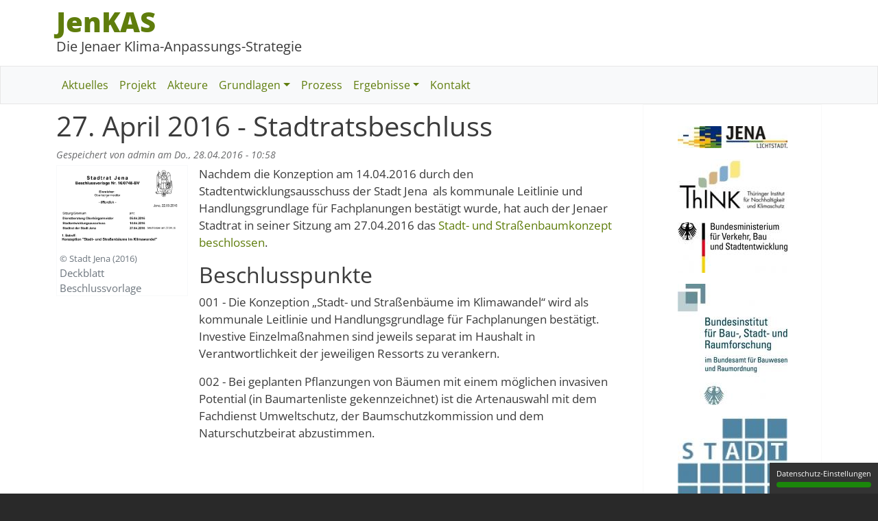

--- FILE ---
content_type: text/html; charset=UTF-8
request_url: https://stadtklima-jena.de/aktuelles/27-april-2016-stadtratsbeschluss
body_size: 8111
content:
<!DOCTYPE html>
<html lang="de" dir="ltr">
  <head>
    <meta charset="utf-8" />
<noscript><style>form.antibot * :not(.antibot-message) { display: none !important; }</style>
</noscript><meta name="Generator" content="Drupal 10 (https://www.drupal.org)" />
<meta name="MobileOptimized" content="width" />
<meta name="HandheldFriendly" content="true" />
<meta name="viewport" content="width=device-width, initial-scale=1, shrink-to-fit=no" />
<meta http-equiv="x-ua-compatible" content="ie=edge" />
<link rel="icon" href="/themes/custom/jenkas_barrio/favicon.ico" type="image/vnd.microsoft.icon" />
<link rel="canonical" href="https://stadtklima-jena.de/aktuelles/27-april-2016-stadtratsbeschluss" />
<link rel="shortlink" href="https://stadtklima-jena.de/node/231" />

    <title>27. April 2016 - Stadtratsbeschluss | JenKAS</title>
    <link rel="stylesheet" media="all" href="/sites/default/files/css/css_4PKz9ZfuhdrK4fMcxNP77nGhNuST3KC0NYisZqDgF_8.css?delta=0&amp;language=de&amp;theme=jenkas_barrio&amp;include=[base64]" />
<link rel="stylesheet" media="all" href="/modules/contrib/bootstrap_paragraphs/css/bootstrap-paragraphs-columns.min.css?t16knj" />
<link rel="stylesheet" media="all" href="/modules/contrib/bootstrap_paragraphs/css/bootstrap-paragraphs-columns-two.min.css?t16knj" />
<link rel="stylesheet" media="all" href="/sites/default/files/css/css_X-1OdwgfvBJIsVqUkpNkU8ucNJdElep7GI9GAh0oB40.css?delta=3&amp;language=de&amp;theme=jenkas_barrio&amp;include=[base64]" />
<link rel="stylesheet" media="all" href="/sites/default/files/css/css_QkjI6h7XlML04abyvSgJO1dTCEtqqJeYhNIufpU4Kmw.css?delta=4&amp;language=de&amp;theme=jenkas_barrio&amp;include=[base64]" />
<link rel="stylesheet" media="print" href="/sites/default/files/css/css_T8sIqBhajdpiEueLs1teQQv3kr6XrXAW8J3kYp0LBFM.css?delta=5&amp;language=de&amp;theme=jenkas_barrio&amp;include=[base64]" />

    
  </head>
  <body class="layout-one-sidebar layout-sidebar-first page-node-231 path-node node--type-article">
    <a href="#main-content" class="visually-hidden-focusable">
      Direkt zum Inhalt
    </a>
    
      <div class="dialog-off-canvas-main-canvas" data-off-canvas-main-canvas>
    
<div id="page-wrapper">
  <div id="page">
    <header id="header" class="header" role="banner" aria-label="Kopfzeile der Website">
        <span></span>
                  <nav class="navbar bg-transparent" id="navbar-top">
                    <div class="container">
                        
                <section class="row region region-top-header">
    <div id="block-sitebranding" class="clearfix site-branding">
      <a href="/" title="Startseite" rel="home" class="navbar-brand">
            <h1 class="site-branding-title">JenKAS</h1>
    </a>
        <h5 class="site-branding-slogan">Die Jenaer Klima-Anpassungs-Strategie</h5>
  </div>

  </section>

                                  </div>
                    </nav>
                <nav class="navbar bg-light navbar-expand-sm" id="navbar-main">
                    <div class="container">
                      
                          <button class="navbar-toggler navbar-toggler-right" type="button" data-toggle="collapse" data-target="#CollapsingNavbar" aria-controls="CollapsingNavbar" aria-expanded="false" aria-label="Toggle navigation">
                <span class="oi" data-glyph="menu" title="Menu" aria-hidden="true"></span>
              </button>
              <div class="collapse navbar-collapse" id="CollapsingNavbar">
                  <nav role="navigation" aria-labelledby="block-hauptnavigation-menu" id="block-hauptnavigation" class="block block-menu navigation menu--main">
            
  <h2 class="visually-hidden" id="block-hauptnavigation-menu">Hauptnavigation</h2>
  

        
              <ul class="clearfix nav navbar-nav" data-component-id="bootstrap_barrio:menu_main">
                    <li class="nav-item">
                          <a href="/node" title="Aktuelles" class="nav-link nav-link--node" data-drupal-link-system-path="node">Aktuelles</a>
              </li>
                <li class="nav-item">
                          <a href="/jenkas-die-jenaer-klima-anpassungs-strategie" class="nav-link nav-link--jenkas-die-jenaer-klima-anpassungs-strategie" data-drupal-link-system-path="node/209">Projekt</a>
              </li>
                <li class="nav-item">
                          <a href="/akteure" class="nav-link nav-link--akteure" data-drupal-link-system-path="node/210">Akteure</a>
              </li>
                <li class="nav-item menu-item--expanded dropdown">
                          <a href="/grundlagen" class="nav-link dropdown-toggle nav-link--grundlagen" data-bs-toggle="dropdown" aria-expanded="false" aria-haspopup="true" data-drupal-link-system-path="node/213">Grundlagen</a>
                        <ul class="dropdown-menu">
                    <li class="dropdown-item">
                          <a href="/globaler-klimawandel" class="nav-link--globaler-klimawandel" data-drupal-link-system-path="node/211">Globaler Klimawandel</a>
              </li>
                <li class="dropdown-item">
                          <a href="/lokale-auswirkungen" class="nav-link--lokale-auswirkungen" data-drupal-link-system-path="node/212">Lokale Auswirkungen</a>
              </li>
        </ul>
  
              </li>
                <li class="nav-item">
                          <a href="/prozess" class="nav-link nav-link--prozess" data-drupal-link-system-path="node/214">Prozess</a>
              </li>
                <li class="nav-item menu-item--expanded dropdown">
                          <a href="/ergebnisse" class="nav-link dropdown-toggle nav-link--ergebnisse" data-bs-toggle="dropdown" aria-expanded="false" aria-haspopup="true" data-drupal-link-system-path="node/215">Ergebnisse</a>
                        <ul class="dropdown-menu">
                    <li class="dropdown-item">
                          <a href="/kartenwerk" class="nav-link--kartenwerk" data-drupal-link-system-path="node/216">Kartenwerk</a>
              </li>
                <li class="dropdown-item">
                          <a href="/dwd-expertise" class="nav-link--dwd-expertise" data-drupal-link-system-path="node/217">DWD-Expertise</a>
              </li>
                <li class="dropdown-item">
                          <a href="/jelka" class="nav-link--jelka" data-drupal-link-system-path="node/218">JELKA</a>
              </li>
                <li class="dropdown-item">
                          <a href="/handlungsempfehlungen" class="nav-link--handlungsempfehlungen" data-drupal-link-system-path="node/219">Handlungsempfehlungen</a>
              </li>
                <li class="dropdown-item">
                          <a href="/handbuch" class="nav-link--handbuch" data-drupal-link-system-path="node/220">Handbuch</a>
              </li>
                <li class="dropdown-item">
                          <a href="/webseite" class="nav-link--webseite" data-drupal-link-system-path="node/221">Webseite</a>
              </li>
        </ul>
  
              </li>
                <li class="nav-item">
                          <a href="/kontaktinformationen" class="nav-link nav-link--kontaktinformationen" data-drupal-link-system-path="node/222">Kontakt</a>
              </li>
        </ul>
  



  </nav>


                	          </div>
                                            </div>
                  </nav>
    </header>
          <div class="highlighted">
        <aside class="container section clearfix" role="complementary">
            <div data-drupal-messages-fallback class="hidden"></div>


        </aside>
      </div>
            <div id="main-wrapper" class="layout-main-wrapper clearfix">
              <div id="main" class="container">
          
          <div class="row row-offcanvas row-offcanvas-left clearfix">
              <main class="main-content col order-first" id="content" role="main">
                <section class="section">
                  <a id="main-content" tabindex="-1"></a>
                    <div id="block-jenkas-barrio-page-title" class="block block-core block-page-title-block">
  
    
      <div class="content">
      
  <h1 class="title"><span class="field field--name-title field--type-string field--label-hidden">27. April 2016 - Stadtratsbeschluss</span>
</h1>


    </div>
  </div>
<div id="block-jenkas-barrio-content" class="block block-system block-system-main-block">
  
    
      <div class="content">
      

<article class="node node--type-article node--promoted node--view-mode-full clearfix">
  <header>
    
        
          <div class="node__meta">
        
                  <em>
            Gespeichert von <span class="field field--name-uid field--type-entity-reference field--label-hidden"><span>admin</span></span>
 am <span class="field field--name-created field--type-created field--label-hidden"><time datetime="2016-04-28T10:58:53+02:00" title="Donnerstag, 28. April 2016 - 10:58" class="datetime">Do., 28.04.2016 - 10:58</time>
</span>
          </em>
                
      </div>
      </header>
  <div class="node__content clearfix">
    


      <div>






    



  
<div class="paragraph paragraph--type--bp-columns-two-uneven paragraph--view-mode--default paragraph--id--96 paragraph--style--25-75">
  <div class="paragraph__column">
        <div class="paragraph--type--bp-columns-two-uneven__2col-column1">
    <div>


    


  

<div class="paragraph paragraph--type--media paragraph--view-mode--figure paragraph--id--95 paragraph--width--medium">
  <div class="paragraph__column">
    <figure class="mb-3 figure px-1 border border-light">

                              
      
                          
        <a href="/sites/default/files/2020-08/Beschlussvorlage_Stadtrat.png" title="Deckblatt Beschlussvorlage"
           data-colorbox-gallery="gallery-image" class="colorbox cboxElement"
           data-cbox-img-attrs="{&quot;alt&quot;:&quot;Beschlussvorlage 16/0748-BV - Konzeption &quot;Stadt- und Straßenbäume im Klimawandel&quot;&quot;}">

          <img class="figure-img img-fluid"
               src="/sites/default/files/2020-08/Beschlussvorlage_Stadtrat.png"
               alt="Beschlussvorlage 16/0748-BV - Konzeption &quot;Stadt- und Straßenbäume im Klimawandel&quot;"
               title="Deckblatt Beschlussvorlage"
               width="4088"
               height="2584"
          >
        </a>
      
      <figcaption class="figure-caption">
                  <span><span
              class="small font-italic">© Stadt Jena (2016)</span><br>
            <div class="clearfix text-formatted field field--name-field-bp-field-media-text field--type-text field--label-hidden field__item">Deckblatt Beschlussvorlage</div>
      </span>
              </figcaption>
    </figure>
  </div>
  <div class="hidden">
            <div class="field field--name-field-bp-field-media field--type-entity-reference field--label-hidden field__item"><div>
  
  
  <div class="field field--name-field-media-image field--type-image field--label-visually_hidden">
    <div class="field__label visually-hidden">Bild</div>
              <div class="field__item">
<a href="https://www.jenkas.de/sites/default/files/2020-08/Beschlussvorlage_Stadtrat.png" aria-label="{&quot;alt&quot;:&quot;Beschlussvorlage 16/0748-BV - Konzeption &quot;Stadt- und Straßenbäume im Klimawandel&quot;&quot;}" role="button"  title="Beschlussvorlage 16/0748-BV - Konzeption &quot;Stadt- und Straßenbäume im Klimawandel&quot;" data-colorbox-gallery="gallery-image-43-go7qqy8tG2o" class="colorbox" aria-controls="colorbox-9E4SfHYGFRI" data-cbox-img-attrs="{&quot;alt&quot;:&quot;Beschlussvorlage 16/0748-BV - Konzeption &quot;Stadt- und Straßenbäume im Klimawandel&quot;&quot;}"><img id="colorbox-9E4SfHYGFRI" src="/sites/default/files/styles/media_library/public/2020-08/Beschlussvorlage_Stadtrat.png?itok=SJhkbdWQ" width="220" height="139" alt="Beschlussvorlage 16/0748-BV - Konzeption &quot;Stadt- und Straßenbäume im Klimawandel&quot;" loading="lazy" class="image-style-media-library" />

</a>
</div>
          </div>

</div>
</div>
      
            <div class="clearfix text-formatted field field--name-field-bp-field-media-text field--type-text field--label-hidden field__item">Deckblatt Beschlussvorlage</div>
      
            <div class="field field--name-field-media-show-copyright field--type-boolean field--label-hidden field__item">1</div>
      </div>
</div>
</div>
  </div><div class="paragraph--type--bp-columns-two-uneven__2col-column2">
    <div>  <div class="paragraph paragraph--type--bp-simple paragraph--view-mode--figure">
          
            <div class="clearfix text-formatted field field--name-bp-text field--type-text-long field--label-hidden field__item"><p>Nachdem die Konzeption am 14.04.2016 durch den Stadtentwicklungsausschuss der Stadt Jena&nbsp; als kommunale Leitlinie und Handlungsgrundlage für Fachplanungen bestätigt wurde, hat auch der Jenaer Stadtrat in seiner Sitzung am 27.04.2016 das <a href="https://sessionnet.jena.de/sessionnet/buergerinfo//vo0050.php?__kvonr=7238">Stadt- und Straßenbaumkonzept beschlossen</a>.</p>

<h2>Beschlusspunkte</h2>

<p>001 - Die Konzeption „Stadt- und Straßenbäume im Klimawandel“ wird als kommunale Leitlinie und Handlungsgrundlage für Fachplanungen bestätigt. Investive Einzelmaßnahmen sind jeweils separat im Haushalt in Verantwortlichkeit der jeweiligen Ressorts zu verankern.</p>

<p>002 - Bei geplanten Pflanzungen von Bäumen mit einem möglichen invasiven Potential (in Baumartenliste gekennzeichnet) ist die Artenauswahl mit dem Fachdienst Umweltschutz, der Baumschutzkommission und dem Naturschutzbeirat abzustimmen.</p>
</div>
      
      </div>
</div>
  </div>
  </div>
</div>
</div>
  
  </div>
</article>

    </div>
  </div>


                </section>
              </main>
                          <div class="sidebar_first sidebar col-md-3" id="sidebar_first">
                <aside class="section" role="complementary">
                    <div class="views-element-container block block-views block-views-blocksponsor-block-1" id="block-views-block-sponsor-block-1">
  
    
      <div class="content">
      <div><div class="view view-sponsor view-id-sponsor view-display-id-block_1 js-view-dom-id-0728f9730c6647fcccdfbeca2e7257aaba199ca4b279f53cc624f46c99886898">
  
    
      
      <div class="view-content row">
        <div class="views-view-grid vertical cols-1 clearfix col">
            <div style="width: 100%;">
                  <div class="text-center mt-3 views-row row-1">
            <div class="views-field views-field-nothing"><span class="field-content"><a href="https://www.jena.de/">  <img loading="lazy" src="/sites/default/files/styles/sponsor_160x/public/2020-06/Logo_Jena_Lichtstadt_RGB_200.jpg?itok=mKIhAujt" width="160" height="32" alt="Stadt Jena Logo Lichtstadt" class="image-style-sponsor-160x" />


</a></span></div>
          </div>
                  <div class="text-center mt-3 views-row row-2">
            <div class="views-field views-field-nothing"><span class="field-content"><a href="https://www.think-jena.de/">  <img loading="lazy" src="/sites/default/files/styles/sponsor_160x/public/2020-06/02_think_ohne_rahmen_farbig_rgb-02_cutout_200.jpg?itok=z1L9bNQL" width="160" height="76" alt="Thüringer Institut für Nachhaltigkeit und Klimaschutz (ThINK)" class="image-style-sponsor-160x" />


</a></span></div>
          </div>
                  <div class="text-center mt-3 views-row row-3">
            <div class="views-field views-field-nothing"><span class="field-content"><a href="https://www.bmvi.de/">  <img loading="lazy" src="/sites/default/files/styles/sponsor_160x/public/2020-06/00-Logo-BMVBS.jpg?itok=EKJGLKV9" width="160" height="74" alt="Bundesministeriums für Verkehr und digitale Infrastruktur (BMVI)" class="image-style-sponsor-160x" />


</a></span></div>
          </div>
                  <div class="text-center mt-3 views-row row-4">
            <div class="views-field views-field-nothing"><span class="field-content"><a href="https://www.bbsr.bund.de">  <img loading="lazy" src="/sites/default/files/styles/sponsor_160x/public/2020-06/03_BBSR_geschl_RGB.jpg?itok=B9aQTOBH" width="160" height="177" alt="Bundesinstitut für Bau-, Stadt- und Raumforschung (BBSR)" class="image-style-sponsor-160x" />


</a></span></div>
          </div>
                  <div class="text-center mt-3 views-row row-5">
            <div class="views-field views-field-nothing"><span class="field-content"><a href="https://www.bbsr.bund.de/BBSR/DE/FP/ExWoSt/exwost_node.html">  <img loading="lazy" src="/sites/default/files/styles/sponsor_160x/public/2020-06/04_Logo-KlimaExWoSt-600dpi_127_0.jpg?itok=tE_AIQVL" width="160" height="227" alt="Experimenteller Wohnungs- und Städtebau (ExWoSt)" class="image-style-sponsor-160x" />


</a></span></div>
          </div>
              </div>
      </div>

    </div>
  
          </div>
</div>

    </div>
  </div>


                </aside>
              </div>
                                  </div>
        </div>
    </div>
        <footer class="site-footer">
              <div class="container">
                      <div class="site-footer__top clearfix">
                <section class="row region region-footer-first">
    <nav role="navigation" aria-labelledby="block-fusszeile-menu" id="block-fusszeile" class="block block-menu navigation menu--footer">
            
  <h2 class="visually-hidden" id="block-fusszeile-menu">Fußzeile</h2>
  

        
              <ul class="clearfix nav flex-row" data-component-id="bootstrap_barrio:menu_columns">
                    <li class="nav-item">
                <a href="/barrierefreiheit" class="nav-link nav-link--barrierefreiheit" data-drupal-link-system-path="kij_imprint/latest/kij_accessibility">Barrierefreiheit</a>
              </li>
                <li class="nav-item">
                <a href="/datenschutz" class="nav-link nav-link--datenschutz" data-drupal-link-system-path="kij_imprint/latest/kij_privacy">Datenschutz</a>
              </li>
                <li class="nav-item">
                <a href="/impressum" class="nav-link nav-link--impressum" data-drupal-link-system-path="kij_imprint/latest/kij_imprint">Impressum</a>
              </li>
        </ul>
  



  </nav>

  </section>

              
              
              
            </div>
                            </div>
    </footer>
  </div>
</div>

  </div>

    
    <script type="application/json" data-drupal-selector="drupal-settings-json">{"path":{"baseUrl":"\/","pathPrefix":"","currentPath":"node\/231","currentPathIsAdmin":false,"isFront":false,"currentLanguage":"de"},"pluralDelimiter":"\u0003","suppressDeprecationErrors":true,"tacjs":{"dialog":{"privacyUrl":"\/datenschutz","bodyPosition":"bottom","hashtag":"#tarteaucitron","cookieName":"tarteaucitron","orientation":"bottom","showAlertSmall":true,"cookieslist":false,"showIcon":false,"iconSrc":"","iconPosition":null,"adblocker":false,"DenyAllCta":false,"AcceptAllCta":true,"highPrivacy":true,"handleBrowserDNTRequest":true,"removeCredit":false,"moreInfoLink":true,"useExternalCss":true,"useExternalJs":true,"cookieDomain":"jenkas.de","readmoreLink":"\/cookies\/","mandatory":false,"customCloserId":"","privacyurl":""},"services":{"amplitude":{"status":false,"readMore":"","readmoreLink":null,"needConsent":false},"abtasty":{"status":false,"readMore":"","readmoreLink":null,"needConsent":false},"metrica":{"status":false,"readMore":"","readmoreLink":null,"needConsent":false},"addthis":{"status":false,"readMore":"","readmoreLink":null,"needConsent":false},"addtoanyfeed":{"status":false,"readMore":"","readmoreLink":null,"needConsent":false},"addtoanyshare":{"status":false,"readMore":"","readmoreLink":null,"needConsent":false},"aduptech_ads":{"status":false,"readMore":"","readmoreLink":null,"needConsent":false},"aduptech_conversion":{"status":false,"readMore":"","readmoreLink":null,"needConsent":false},"aduptech_retargeting":{"status":false,"readMore":"","readmoreLink":null,"needConsent":false},"alexa":{"status":false,"readMore":"","readmoreLink":null,"needConsent":false},"amazon":{"status":false,"readMore":"","readmoreLink":null,"needConsent":false},"calameo":{"status":false,"readMore":"","readmoreLink":null,"needConsent":false},"clicky":{"status":false,"readMore":"","readmoreLink":null,"needConsent":false},"clicmanager":{"status":false,"readMore":"","readmoreLink":null,"needConsent":false},"contentsquare":{"status":false,"readMore":"","readmoreLink":null,"needConsent":false},"crazyegg":{"status":false,"readMore":"","readmoreLink":null,"needConsent":false},"clarity":{"status":false,"readMore":"","readmoreLink":null,"needConsent":false},"criteo":{"status":false,"readMore":"","readmoreLink":null,"needConsent":false},"dailymotion":{"status":false,"readMore":"","readmoreLink":null,"needConsent":false},"datingaffiliation":{"status":false,"readMore":"","readmoreLink":null,"needConsent":false},"datingaffiliationpopup":{"status":false,"readMore":"","readmoreLink":null,"needConsent":false},"disqus":{"status":false,"readMore":"","readmoreLink":null,"needConsent":false},"ekomi":{"status":false,"readMore":"","readmoreLink":null,"needConsent":false},"etracker":{"status":false,"readMore":"","readmoreLink":null,"needConsent":false},"facebook":{"status":false,"readMore":"","readmoreLink":null,"needConsent":false},"facebooklikebox":{"status":false,"readMore":"","readmoreLink":null,"needConsent":false},"facebookcomment":{"status":false,"readMore":"","readmoreLink":null,"needConsent":false},"ferank":{"status":false,"readMore":"","readmoreLink":null,"needConsent":false},"simpleanalytics":{"status":false,"readMore":"","readmoreLink":null,"needConsent":false},"ferankpub":{"status":false,"readMore":"","readmoreLink":null,"needConsent":false},"getplus":{"status":false,"readMore":"","readmoreLink":null,"needConsent":false},"gplus":{"status":false,"readMore":"","readmoreLink":null,"needConsent":false},"gplusbadge":{"status":false,"readMore":"","readmoreLink":null,"needConsent":false},"adsense":{"status":false,"readMore":"","readmoreLink":null,"needConsent":false},"googlepartners":{"status":false,"readMore":"","readmoreLink":null,"needConsent":false},"adsensesearchform":{"status":false,"readMore":"","readmoreLink":null,"needConsent":false},"adsensesearchresult":{"status":false,"readMore":"","readmoreLink":null,"needConsent":false},"googleadwordsconversion":{"status":false,"readMore":"","readmoreLink":null,"needConsent":false},"googleadwordsremarketing":{"status":false,"readMore":"","readmoreLink":null,"needConsent":false},"gajs":{"status":false,"readMore":"","readmoreLink":null,"needConsent":false},"analytics":{"status":false,"readMore":"","readmoreLink":null,"needConsent":false},"gtag":{"status":false,"readMore":"","readmoreLink":null,"needConsent":false},"googlemaps":{"status":false,"readMore":"","readmoreLink":null,"needConsent":false},"googlemapssearch":{"status":false,"readMore":"","readmoreLink":null,"needConsent":false},"googletagmanager":{"status":false,"readMore":"","readmoreLink":null,"needConsent":false},"multiplegoogletagmanager":{"status":false,"readMore":"","readmoreLink":null,"needConsent":false},"googlefonts":{"status":false,"readMore":"","readmoreLink":null,"needConsent":false},"hubspot":{"status":false,"readMore":"","readmoreLink":null,"needConsent":false},"jsapi":{"status":false,"readMore":"","readmoreLink":null,"needConsent":false},"twitterwidgetsapi":{"status":false,"readMore":"","readmoreLink":null,"needConsent":false},"recaptcha":{"status":false,"readMore":"","readmoreLink":null,"needConsent":false},"linkedin":{"status":false,"readMore":"","readmoreLink":null,"needConsent":false},"mautic":{"status":false,"readMore":"","readmoreLink":null,"needConsent":false},"microsoftcampaignanalytics":{"status":false,"readMore":"","readmoreLink":null,"needConsent":false},"pinterest":{"status":false,"readMore":"","readmoreLink":null,"needConsent":false},"prelinker":{"status":false,"readMore":"","readmoreLink":null,"needConsent":false},"prezi":{"status":false,"readMore":"","readmoreLink":null,"needConsent":false},"pubdirecte":{"status":false,"readMore":"","readmoreLink":null,"needConsent":false},"purechat":{"status":false,"readMore":"","readmoreLink":null,"needConsent":false},"shareaholic":{"status":false,"readMore":"","readmoreLink":null,"needConsent":false},"shareasale":{"status":false,"readMore":"","readmoreLink":null,"needConsent":false},"sharethis":{"status":false,"readMore":"","readmoreLink":null,"needConsent":false},"slideshare":{"status":false,"readMore":"","readmoreLink":null,"needConsent":false},"soundcloud":{"status":false,"readMore":"","readmoreLink":null,"needConsent":false},"statcounter":{"status":false,"readMore":"","readmoreLink":null,"needConsent":false},"timelinejs":{"status":false,"readMore":"","readmoreLink":null,"needConsent":false},"tagcommander":{"status":false,"readMore":"","readmoreLink":null,"needConsent":false},"typekit":{"status":false,"readMore":"","readmoreLink":null,"needConsent":false},"twenga":{"status":false,"readMore":"","readmoreLink":null,"needConsent":false},"twitter":{"status":false,"readMore":"","readmoreLink":null,"needConsent":false},"twitterembed":{"status":false,"readMore":"","readmoreLink":null,"needConsent":false},"twittertimeline":{"status":false,"readMore":"","readmoreLink":null,"needConsent":false},"twitteruwt":{"status":false,"readMore":"","readmoreLink":null,"needConsent":false},"uservoice":{"status":false,"readMore":"","readmoreLink":null,"needConsent":false},"vimeo":{"status":true,"readMore":"","readmoreLink":null,"needConsent":false},"visualrevenue":{"status":false,"readMore":"","readmoreLink":null,"needConsent":false},"verizondottag":{"status":false,"readMore":"","readmoreLink":null,"needConsent":false},"vshop":{"status":false,"readMore":"","readmoreLink":null,"needConsent":false},"wysistat":{"status":false,"readMore":"","readmoreLink":null,"needConsent":false},"xiti":{"status":false,"readMore":"","readmoreLink":null,"needConsent":false},"atinternet":{"status":false,"readMore":"","readmoreLink":null,"needConsent":false},"youtube":{"status":true,"readMore":"","readmoreLink":null,"needConsent":false},"zopim":{"status":false,"readMore":"","readmoreLink":null,"needConsent":false},"kameleoon":{"status":false,"readMore":"","readmoreLink":null,"needConsent":false},"linkedininsighttag":{"status":false,"readMore":"","readmoreLink":null,"needConsent":false},"facebookpixel":{"status":false,"readMore":"","readmoreLink":null,"needConsent":false},"issuu":{"status":false,"readMore":"","readmoreLink":null,"needConsent":false},"webmecanik":{"status":false,"readMore":"","readmoreLink":null,"needConsent":false},"multiplegtag":{"status":false,"readMore":"","readmoreLink":null,"needConsent":false},"koban":{"status":false,"readMore":"","readmoreLink":null,"needConsent":false},"matomo":{"status":true,"readMore":"","readmoreLink":null,"needConsent":false},"hotjar":{"status":false,"readMore":"","readmoreLink":null,"needConsent":false},"bingads":{"status":false,"readMore":"","readmoreLink":null,"needConsent":false},"adform":{"status":false,"readMore":"","readmoreLink":null,"needConsent":false},"activecampaign":{"status":false,"readMore":"","readmoreLink":null,"needConsent":false},"tawkto":{"status":false,"readMore":"","readmoreLink":null,"needConsent":false},"getquanty":{"status":false,"readMore":"","readmoreLink":null,"needConsent":false},"youtubeapi":{"status":false,"readMore":"","readmoreLink":null,"needConsent":false},"faciliti":{"status":false,"readMore":"","readmoreLink":null,"needConsent":false},"userlike":{"status":false,"readMore":"","readmoreLink":null,"needConsent":false},"adobeanalytics":{"status":false,"readMore":"","readmoreLink":null,"needConsent":false},"woopra":{"status":false,"readMore":"","readmoreLink":null,"needConsent":false},"affilae":{"status":false,"readMore":"","readmoreLink":null,"needConsent":false},"criteoonetag":{"status":false,"readMore":"","readmoreLink":null,"needConsent":false},"outbrain":{"status":false,"readMore":"","readmoreLink":null,"needConsent":false},"pinterestpixel":{"status":false,"readMore":"","readmoreLink":null,"needConsent":false},"xandr":{"status":false,"readMore":"","readmoreLink":null,"needConsent":false},"xandrconversion":{"status":false,"readMore":"","readmoreLink":null,"needConsent":false},"xandrsegment":{"status":false,"readMore":"","readmoreLink":null,"needConsent":false},"compteur":{"status":false,"readMore":"","readmoreLink":null,"needConsent":false},"firebase":{"status":false,"readMore":"","readmoreLink":null,"needConsent":false},"matomocloud":{"status":false,"readMore":"","readmoreLink":null,"needConsent":false},"openwebanalytics":{"status":false,"readMore":"","readmoreLink":null,"needConsent":false},"pardot":{"status":false,"readMore":"","readmoreLink":null,"needConsent":false},"plezi":{"status":false,"readMore":"","readmoreLink":null,"needConsent":false},"sharpspring":{"status":false,"readMore":"","readmoreLink":null,"needConsent":false},"visiblee":{"status":false,"readMore":"","readmoreLink":null,"needConsent":false},"genially":{"status":false,"readMore":"","readmoreLink":null,"needConsent":false},"helloasso":{"status":false,"readMore":"","readmoreLink":null,"needConsent":false},"m6meteo":{"status":false,"readMore":"","readmoreLink":null,"needConsent":false},"marketomunchkin":{"status":false,"readMore":"","readmoreLink":null,"needConsent":false},"meteofrance":{"status":false,"readMore":"","readmoreLink":null,"needConsent":false},"mtcaptcha":{"status":false,"readMore":"","readmoreLink":null,"needConsent":false},"onesignal":{"status":false,"readMore":"","readmoreLink":null,"needConsent":false},"pingdom":{"status":false,"readMore":"","readmoreLink":null,"needConsent":false},"stonly":{"status":false,"readMore":"","readmoreLink":null,"needConsent":false},"gagenda":{"status":false,"readMore":"","readmoreLink":null,"needConsent":false},"gallica":{"status":false,"readMore":"","readmoreLink":null,"needConsent":false},"gdocs":{"status":false,"readMore":"","readmoreLink":null,"needConsent":false},"gforms":{"status":false,"readMore":"","readmoreLink":null,"needConsent":false},"goptimize":{"status":false,"readMore":"","readmoreLink":null,"needConsent":false},"gsheets":{"status":false,"readMore":"","readmoreLink":null,"needConsent":false},"gslides":{"status":false,"readMore":"","readmoreLink":null,"needConsent":false},"hcaptcha":{"status":false,"readMore":"","readmoreLink":null,"needConsent":false},"maps_noapi":{"status":false,"readMore":"","readmoreLink":null,"needConsent":false},"serviceperso":{"status":false,"readMore":"","readmoreLink":null,"needConsent":false},"studizz":{"status":false,"readMore":"","readmoreLink":null,"needConsent":false},"discord":{"status":false,"readMore":"","readmoreLink":null,"needConsent":false},"facebookpost":{"status":false,"readMore":"","readmoreLink":null,"needConsent":false},"instagram":{"status":false,"readMore":"","readmoreLink":null,"needConsent":false},"elfsight":{"status":false,"readMore":"","readmoreLink":null,"needConsent":false},"intercomChat":{"status":false,"readMore":"","readmoreLink":null,"needConsent":false},"smartsupp":{"status":false,"readMore":"","readmoreLink":null,"needConsent":false},"acast":{"status":false,"readMore":"","readmoreLink":null,"needConsent":false},"archive":{"status":false,"readMore":"","readmoreLink":null,"needConsent":false},"artetv":{"status":false,"readMore":"","readmoreLink":null,"needConsent":false},"ausha":{"status":false,"readMore":"","readmoreLink":null,"needConsent":false},"bandcamp":{"status":false,"readMore":"","readmoreLink":null,"needConsent":false},"canalu":{"status":false,"readMore":"","readmoreLink":null,"needConsent":false},"deezer":{"status":false,"readMore":"","readmoreLink":null,"needConsent":false},"fculture":{"status":false,"readMore":"","readmoreLink":null,"needConsent":false},"mixcloud":{"status":false,"readMore":"","readmoreLink":null,"needConsent":false},"podcloud":{"status":false,"readMore":"","readmoreLink":null,"needConsent":false},"spotify":{"status":false,"readMore":"","readmoreLink":null,"needConsent":false},"webtvnu":{"status":false,"readMore":"","readmoreLink":null,"needConsent":false},"gtranslate":{"status":false,"readMore":"","readmoreLink":null,"needConsent":false}},"user":{"matomoId":"55","matomoHost":"https:\/\/piwik.jena.de\/piwik1\/"},"texts":{"middleBarHead":"\u261d \ud83c\udf6a","adblock":"Hallo! Diese Seite ist transparent und l\u00e4sst Ihnen die Wahl der externen Services, die aktiviert werden d\u00fcrfen.","adblock_call":"Bitte deaktivieren Sie Ihren \u0027Werbeblocker\u0027 um Cookie-Einstellungen vornehmen zu k\u00f6nnen.","reload":"Seite neu laden","alertBigScroll":"Durch weiterbl\u00e4ttern,","alertBigClick":"Wenn Sie diese Webseite benutzen,","alertBig":"stimmen Sie der Benutzung von externen Diensten zu","alertBigPrivacy":"Diese Webseite verwendet \u0027Cookies\u0027 um Inhalte und Anzeigen zu personalisieren und zu analysieren. Bestimmen Sie, welche Dienste benutzt werden d\u00fcrfen","alertSmall":"Datenschutz-Einstellungen","personalize":"Personalisieren","acceptAll":"Alle akzeptieren","close":"Close","privacyUrl":"Datenschutzerkl\u00e4rung","all":"Einstellungen f\u00fcr alle Dienste","info":"Schutz der Privatsph\u00e4re","disclaimer":"Wenn Sie diese Dienste nutzen, erlauben Sie deren \u0027Cookies\u0027 und Tracking-Funktionen, die zu ihrer ordnungsgem\u00e4\u00dfen Funktion notwendig sind.","allow":"Zulassen","deny":"Ablehnen","noCookie":"Dieser Dienst nutzt keine \u0027Cookies\u0027.","useCookie":"Dieser Dienst kann \u0027Cookies\u0027 verwenden","useCookieCurrent":"Dieser Dienst verwendet","useNoCookie":"Dieser Dienst hat keine \u0027Cookies\u0027 installiert.","more":"mehr","source":"Zur offiziellen Webseite","credit":"Cookies manager by tarteaucitron.js","noServices":"Diese Website verwendet keine Cookies, die Ihre Zustimmung erfordern.","toggleInfoBox":"Zeige\/Verberge Cookie-Einstellungen","title":"Cookie Verwaltung","cookieDetail":"Cookie Details f\u00fcr","ourSite":"auf unserer Seite","newWindow":"(neues Fenster)","allowAll":"Erlaube alle Cookies","denyAll":"Verbiete alle Cookies","fallback":"ist deaktiviert.","ads":{"title":"Werbenetzwerke","details":"Werbenetzwerke k\u00f6nnen mit dem Verkauf von Werbeplatzierungen auf der Seite Einnahmen erhalten."},"analytic":{"title":"Besucher Z\u00e4hldienste","details":"Die verwendeten Besucher Z\u00e4hldienste generieren Statistiken die dabei helfen, die Seite zu verbessern."},"social":{"title":"Soziale Netzwerke","details":"Soziale Netzwerke k\u00f6nnen die Benutzbarkeit der Seite verbessern und ihren Bekanntheitsgrad erh\u00f6hen."},"video":{"title":"Videos","details":"Videoplattformen erlauben Videoinhalte einzublenden und die Sichtbarkeit der Seite zu erh\u00f6hen."},"comment":{"title":"Kommentare","details":"Kommentar Manager erleichtern die Organisation von Kommentaren und helfen dabei Spam zu verhindern."},"support":{"title":"Support","details":"Support Dienste erlauben es die Urheber der Seite zu kontaktieren und sie zu verbessern."},"api":{"title":"APIs","details":"APIs werden benutzt um Skripte zu laden, wie: Geolokalisierung, Suchmaschinen, \u00dcbersetzungen, ..."},"other":{"title":"Andere","details":"Dienste zum Anzeigen von Web-Inhalten."}},"expire":null},"colorbox":{"transition":"elastic","speed":350,"opacity":0.85,"slideshow":false,"slideshowAuto":true,"slideshowSpeed":2500,"slideshowStart":"start slideshow","slideshowStop":"stop slideshow","current":"{current} of {total}","previous":"\u00ab Prev","next":"Next \u00bb","close":"Close","overlayClose":true,"returnFocus":true,"maxWidth":"98%","maxHeight":"98%","initialWidth":"500","initialHeight":"500","fixed":true,"scrolling":true,"mobiledetect":true,"mobiledevicewidth":"480px"},"user":{"uid":0,"permissionsHash":"e5506043547b548af1fdfc2e290bf39f854920c23e84cd7916e6dfa8fda500e2"}}</script>
<script src="/sites/default/files/js/js_y0bf4tH80ekrU-xHQFYdCSSXSJjJUdbXiHg3G1StoKI.js?scope=footer&amp;delta=0&amp;language=de&amp;theme=jenkas_barrio&amp;include=eJxdTFsKgEAIvFC1RwrdLLZkDbWo2weRBf0M80YRN1dYewTVImliQeDW_ORSpyYLi6IcKcjnDDTCxt7MVBew2GMc_vzfr0OeLd34cnWCLRdXqd1AXSS9ke4l01NvQ141AUms"></script>

  </body>
</html>
